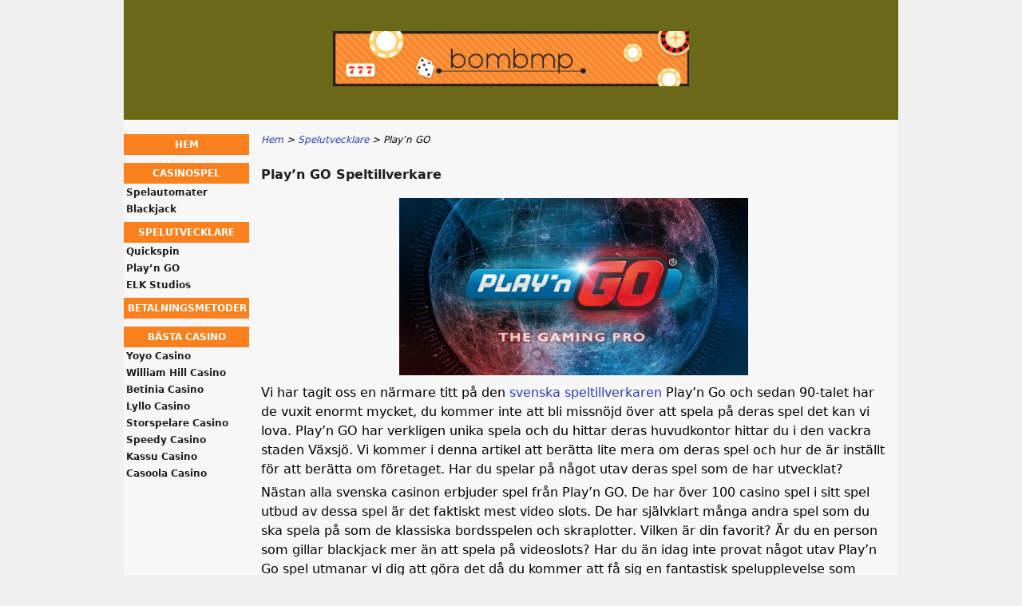

--- FILE ---
content_type: text/html; charset=UTF-8
request_url: https://www.bombmp.com/svenska-speltillverkare/playngo.html
body_size: 3715
content:
<!DOCTYPE html>
<html lang="sv-SE" xmlns="http://www.w3.org/1999/xhtml">
<head>
 <meta charset="UTF-8">
 <meta name="viewport" content="width=device-width, initial-scale=1">
  
 <title>Svenska Casinon | Play&rsquo;n GO Speltillverkare!</title>
 
 <link rel="stylesheet" type="text/css" href="/css/style.css">
 <link rel="stylesheet" type="text/css" href="/css/team-quote.css?cache365=1">
 
  <style>
 :root {
 --topmenu_background_color: #696918;
 --topmenu_text_color: #fff;
 --topmenu_active_background_color: #fff;
 --topmenu_active_text_color: #333;
 --topmenu_hover_background_color: #bbb;
 --topmenu_hover_text_color: #000;
 --system_text_color: #000;
 --system_link_color: #283EB5;
 --system_link_hover_color: #283EB5;
 --system_background_color: #f0f0f0;
 --system_background_image_repeat: no-repeat;
 --header_bg: #696918;
 --header_text_color: #fff;
 --header_height: 150px;
 --h1_color: #211f1f;
 --h2_color: #fa811e;
 --menu_title_bg: #fa811e;
 --menu_title_color: #fff;
 --menu_text_color: #211f1f;
 --menu_position: left;
 --menu_width: 157px;
 --main_part_width: 813px;
 --menu_text_hover_color: #283EB5;
 --content_background_color: #f7f7f7;
 --content_background_image_repeat: no-repeat;
 --menu_title_hover_color: #fff;
 --top_list_bg_color: #555;
 --visit_button_bg_color: #87d84f;
 --visit_button_bg_hover_color: #69a83d;
 --main_part_position: right;
 --sticky_banner_background_color: #999;
 --hig_background_image: url('/img/header1.jpg');
 --cig_background_image: ;
 --sig_background_image: ;
 }
</style> 
 
 
  <link rel="shortcut icon" href="/favicon.ico" type="image/x-icon">
 <link rel="apple-touch-icon" sizes="152x152" href="/apple-touch-icon.png">
 <link rel="icon" type="image/png" sizes="32x32" href="/favicon-32x32.png">
 <link rel="icon" type="image/png" sizes="16x16" href="/favicon-16x16.png">
   <meta name="description" content="Vad vet du om de svenska speltillverkarna Play&rsquo;n Go vilka spel har de skapat. Vet du hur du ser skillnaden p&aring; dem? Vi ska ber&auml;tta mera!">
  
 <link rel="canonical" href="https://www.bombmp.com/svenska-speltillverkare/playngo.html">         <link rel="alternate" hreflang="sv-SE" href="https://www.bombmp.com/svenska-speltillverkare/playngo.html">           <link rel="stylesheet" href="/css/expert-box.css?cache365=1">
</head>
<body class="dv_general ">


<div id="bg" class="boxed">
 <div id="all">
 <div id="container2">
 <div id="container">
 <div id="header" class="h ">
 <picture>
                    <source srcset="/img/header1.jpg" width="970" height="150" media="(min-width: 768px)">
                    <img src="/img/header1.jpg" loading="eager" fetchpriority="high" decoding="async" width="452" height="69" class="main_banner_image" alt="Main banner logo">
                 </source></picture>
 </div>
 <div id="wrapper">
 <div id="content_main">
 <table cellpadding="0" cellspacing="0">
 <tbody>
 <tr>
 <td>
 <div id="mainc">
                        <div id="breadcrumb">
 <ol id="breadcrumb" vocab="http://schema.org/" typeof="BreadcrumbList">
  <li property="itemListElement" typeof="ListItem">
  <a property="item" typeof="WebPage" href="https://www.bombmp.com/">
 <span property="name">Hem</span>
 </a>
  <meta property="position" content="1">
 </li>
  <li property="itemListElement" typeof="ListItem">
  <a property="item" typeof="WebPage" href="https://www.bombmp.com/svenska-speltillverkare.html">
 <span property="name">Spelutvecklare</span>
 </a>
  <meta property="position" content="2">
 </li>
  <li property="itemListElement" typeof="ListItem">
  <span property="name">Play&rsquo;n GO</span>
  <meta property="position" content="3">
 </li>
  </ol>
</div>

                        <h1>Play&rsquo;n GO Speltillverkare</h1>
                        
                        <div class="imgintxt floatnone "><picture><source srcset="/img/site/playngo.jpg" width="773" height="393" media="(min-width: 768px)"><img src="/img/site/playngo.jpg" loading="lazy" decoding="async" width="437" height="222" alt="Play&rsquo;n GO Logo"></source></picture></div>
                        <p>Vi har tagit oss en n&auml;rmare titt p&aring; den <a href="/svenska-speltillverkare.html">svenska speltillverkaren</a> Play&rsquo;n Go och sedan 90-talet har de vuxit enormt mycket, du kommer inte att bli missn&ouml;jd &ouml;ver att spela p&aring; deras spel det kan vi lova. Play&rsquo;n GO har verkligen unika spela och du hittar deras huvudkontor hittar du i den vackra staden V&auml;xsj&ouml;. Vi kommer i denna artikel att ber&auml;tta lite mera om deras spel och hur de &auml;r inst&auml;llt f&ouml;r att ber&auml;tta om f&ouml;retaget.  Har du spelar p&aring; n&aring;got utav deras spel som de har utvecklat?</p><p>N&auml;stan alla svenska casinon erbjuder spel fr&aring;n Play&rsquo;n GO. De har &ouml;ver 100 casino spel i sitt spel utbud av dessa spel &auml;r det faktiskt mest video slots. De har sj&auml;lvklart m&aring;nga andra spel som du ska spela p&aring; som de klassiska bordsspelen och skraplotter. Vilken &auml;r din favorit? &Auml;r du en person som gillar blackjack mer &auml;n att spela p&aring; videoslots? Har du &auml;n idag inte provat n&aring;got utav Play&rsquo;n Go spel utmanar vi dig att g&ouml;ra det d&aring; du kommer att f&aring; sig en fantastisk spelupplevelse som &auml;ven kan inbringa stora vinster p&aring; ditt spel konto. Vi ska nu ber&auml;tta mera om dessa spel och hur du kan vinna p&aring; dem.</p><table cellpadding="0" cellspacing="0" class="top_list1_table rbo-widget rbo-widget-toplist" style="margin:15px 0;"><caption><span>TOP 3 CASINOS</span></caption><tr>
				<td class="no">1</td>
				<td class="img"><a class="rbo-widget rbo-widget-tl" rel="nofollow" href="/go/william-hill-se.html" target="_blank"><picture>
                    <source srcset="/img/casinologo/william-hill-se.gif" width="141" height="57" media="(min-width: 768px)">
                    <img src="/img/casinologo/william-hill-se.gif" loading="eager" fetchpriority="high" decoding="async" width="141" height="56" alt="William hill se">
                 </source></picture></a></td>
				<td class="nm"><a href="/william-hill.html">William-Hill.se</a></td>
				<td class="stars"><div class="starsbg"><div class="starsfg stars50"></div></div></td>
				<td class="v"><a class="rbo-widget rbo-widget-tl" rel="nofollow" href="/go/william-hill-se.html" target="_blank">BES&ouml;K CASINOT</a></td>
			</tr><tr>
				<td class="no">2</td>
				<td class="img"><a class="rbo-widget rbo-widget-tl" rel="nofollow" href="/go/lucky-days-se.html" target="_blank"><picture>
                    <source srcset="/img/casinologo/lucky-days-se.gif" width="141" height="57" media="(min-width: 768px)">
                    <img src="/img/casinologo/lucky-days-se.gif" loading="lazy" decoding="async" width="141" height="56" alt="Lucky days se">
                 </source></picture></a></td>
				<td class="nm">Lucky Days SE</td>
				<td class="stars"><div class="starsbg"><div class="starsfg stars50"></div></div></td>
				<td class="v"><a class="rbo-widget rbo-widget-tl" rel="nofollow" href="/go/lucky-days-se.html" target="_blank">BES&ouml;K CASINOT</a></td>
			</tr><tr>
				<td class="no">3</td>
				<td class="img"><a class="rbo-widget rbo-widget-tl" rel="nofollow" href="/go/Betinia-Casino.html" target="_blank"><picture>
                    <source srcset="/img/casinologo/Betinia-Casino.gif" width="141" height="57" media="(min-width: 768px)">
                    <img src="/img/casinologo/Betinia-Casino.gif" loading="lazy" decoding="async" width="141" height="56" alt="Betinia Casino">
                 </source></picture></a></td>
				<td class="nm"><a href="/betinia-casino.html">Betinia</a></td>
				<td class="stars"><div class="starsbg"><div class="starsfg stars45"></div></div></td>
				<td class="v"><a class="rbo-widget rbo-widget-tl" rel="nofollow" href="/go/Betinia-Casino.html" target="_blank">BES&ouml;K CASINOT</a></td>
			</tr></table><h2>Vad &auml;r det som skiljer Play&rsquo;n Go spel mot andra speltillverkares spel?</h2><p>Play&rsquo;n Go har en underbar grafik i sina spel och vissa av dem har en 3D grafik. De anv&auml;nder sig utav den senaste tekniken n&auml;r det kommer till ljud och grafik. N&auml;r du provar en utav deras video slots kommer du att se att det &auml;r roliga slots teman som de har skapat och passar perfekt p&aring; svenska casinon. Slots ska vara roliga att spela p&aring; och underh&aring;llande, det &auml;r nog d&auml;rf&ouml;r som vi tycker om att spela p&aring; dem.</p><p>Could Quest &auml;r nog ett utav de video slots som &auml;r favoriter d&aring; det ser ut som ett video spel. F&ouml;r att g&aring; vidare i spelet beh&ouml;ver du uppn&aring; olika niv&aring;er och det gillar vi d&aring; du har m&ouml;jlighet att vinna mera i dessa niv&aring;er &auml;n vad du annars kan p&aring; andra spel. Du kan &auml;ven spela p&aring; ett spel som likna candy cruch saga n&auml;mligen Gemix och h&auml;r g&auml;ller det ocks&aring; att komma upp i olika niv&aring;er. Vi gillar verkligen detta eftersom Play&rsquo;n GO har tagit ett vanligt slot spel och gjort om det till ett video spel som ger dig en helt annan upplevelse.</p><p>Vi gillar spel fr&aring;n de svenska speltillverkarna Play&rsquo;n Go och vi kan garanterat s&auml;ga att du har spelat p&aring; n&aring;got utav de slots spel som de har skapat. Har du inte f&aring;tt tillf&auml;lle att spela p&aring; dessa spel &auml;r det verkligen dags att du bes&ouml;ker de svenska casinon och letar r&auml;tt p&aring; dessa fantastiska spel som de har tillverkat!</p> 
                        <div id="sistersw" class="sistersw_v1 ">
 H&auml;r nere kan du l&auml;sa mer om de andra svenska speltillverkarna som finns!
  <div style="clear:both; margin:20px 0;"></div>
   <ul>
  <li><a href="/svenska-speltillverkare/quickspin.html">Quickspin</a></li>
   <li><a href="/elk-studios.html">ELK Studios</a></li>
     </ul>

 </div>

                    </div>
 

  
 </td>
 </tr>
 </tbody>
 </table>
 </div>
 <div id="leftpart">
 <div id="hmenu">
 <ul><li><a href="/">Hem</a></li><li><a href="/svenska-spel.html">Casinospel</a><ul><li><a href="/svenska-spel/slots.html">Spelautomater</a></li><li><a href="/svenska-spel/blackjack.html">Blackjack</a></li></ul></li><li><a href="/svenska-speltillverkare.html">Spelutvecklare</a><ul><li><a href="/svenska-speltillverkare/quickspin.html">Quickspin</a></li><li><a href="/svenska-speltillverkare/playngo.html">Play&rsquo;n GO</a></li><li><a href="/elk-studios.html">ELK Studios</a></li></ul></li><li><a href="/betalningsmetoder.html">Betalningsmetoder</a></li><li><a href="/basta-casino.html">B&auml;sta casino</a><ul><li><a href="/yoyo-casino.html">Yoyo Casino</a></li><li><a href="/william-hill.html">William Hill Casino</a></li><li><a href="/betinia-casino.html">Betinia Casino</a></li><li><a href="/lyllo-casino.html">Lyllo Casino</a></li><li><a href="/storspelare-casino.html">Storspelare Casino</a></li><li><a href="/speedy-casino.html">Speedy Casino</a></li><li><a href="/kassu-casino.html">Kassu Casino</a></li><li><a href="/casoola-casino.html">Casoola Casino</a></li></ul></li></ul>
 </div>
 </div>
 </div>
 </div>
 </div>
 <div id="container_b"></div>
 <div id="footer_new"> 
                <div id="footers">
                    <div class="disclaimer-div">
                                <picture>
                    <source srcset="/footer/images/spelaansvarsfullt-lightbg.png" width="130" height="32.3" media="(min-width: 768px)">
                    <img src="/footer/images/spelaansvarsfullt-lightbg.png" loading="lazy" decoding="async" width="130" height="32" alt="Spelaansvarsfullt lightbg">
                 </source></picture> 
                                
                            </div><div class="disclaimer-div">
                                <a href="https://www.spelpaus.se/" target="_blank" aria-label="Disclaimer link address"><picture>
                    <source srcset="/footer/images/spelpaus.se.png" width="124" height="95" media="(min-width: 768px)">
                    <img src="/footer/images/spelpaus.se.png" loading="lazy" decoding="async" width="124" height="95" alt="Spelpaus se">
                 </source></picture></a> 
                                
                            </div><div class="disclaimer-div">
                                <a href="https://www.stodlinjen.se/" target="_blank" aria-label="Disclaimer link address"><picture>
                    <source srcset="/footer/images/stodlinjen.se.png" width="122.7" height="25" media="(min-width: 768px)">
                    <img src="/footer/images/stodlinjen.se.png" loading="lazy" decoding="async" width="122" height="24" alt="Stodlinjen se">
                 </source></picture></a> 
                                
                            </div> 
                </div>
             &copy; www.bombmp.com
  &nbsp;&nbsp;&nbsp;<a href="/sitemap.html">Sitemap</a>
 &nbsp;&nbsp;&nbsp;
  
 </div>
 
 </div>
</div>

            <nav class="themenumobile">
                <strong>Menu</strong>
                <ul><li><a href="/">Hem</a></li><li class="w-m-submenu"><a href="/svenska-spel.html">Casinospel</a><div class="m-submenu" style="display: none;"><ul class="m-submenu-list"><li class="m-submenu-item"><a class="m-submenu-link" href="/svenska-spel/slots.html">Spelautomater</a></li><li class="m-submenu-item"><a class="m-submenu-link" href="/svenska-spel/blackjack.html">Blackjack</a></li></ul></div></li><li class="w-m-submenu"><a href="/svenska-speltillverkare.html">Spelutvecklare</a><div class="m-submenu" style="display: none;"><ul class="m-submenu-list"><li class="m-submenu-item"><a class="m-submenu-link" href="/svenska-speltillverkare/quickspin.html">Quickspin</a></li><li class="m-submenu-item"><a class="m-submenu-link" href="/svenska-speltillverkare/playngo.html">Play&rsquo;n GO</a></li><li class="m-submenu-item"><a class="m-submenu-link" href="/elk-studios.html">ELK Studios</a></li></ul></div></li><li><a href="/betalningsmetoder.html">Betalningsmetoder</a></li><li class="w-m-submenu"><a href="/basta-casino.html">B&auml;sta casino</a><div class="m-submenu" style="display: none;"><ul class="m-submenu-list"><li class="m-submenu-item"><a class="m-submenu-link" href="/yoyo-casino.html">Yoyo Casino</a></li><li class="m-submenu-item"><a class="m-submenu-link" href="/william-hill.html">William Hill Casino</a></li><li class="m-submenu-item"><a class="m-submenu-link" href="/betinia-casino.html">Betinia Casino</a></li><li class="m-submenu-item"><a class="m-submenu-link" href="/lyllo-casino.html">Lyllo Casino</a></li><li class="m-submenu-item"><a class="m-submenu-link" href="/storspelare-casino.html">Storspelare Casino</a></li><li class="m-submenu-item"><a class="m-submenu-link" href="/speedy-casino.html">Speedy Casino</a></li><li class="m-submenu-item"><a class="m-submenu-link" href="/kassu-casino.html">Kassu Casino</a></li><li class="m-submenu-item"><a class="m-submenu-link" href="/casoola-casino.html">Casoola Casino</a></li></ul></div></li></ul>
            </nav>
            <a href="#" class="escape-mobile-menu"></a>
        
<script src="/js/awp-delayscripts-v3.min.js" defer></script>
<script src="/js/jquery-4.0.0-beta.2.min.js" defer></script>
<script src="/js/respond.js" defer></script>
<script>
 document.addEventListener('DOMContentLoaded', (event) => {
 $('nav').on('change', 'select', function () {
 window.location = $(this).find('option:selected').val();
 });
 });
</script>

<script type="speculationrules">{"prerender":[{"source":"document","where":{"and":[{"href_matches":"/*"},{"not":{"href_matches":["*?p=mc*"]}},{"not":{"selector_matches":"a[rel=nofollow]"}}]},"eagerness":"moderate"}]}</script>
</body>
<!-- page ready --></html>
